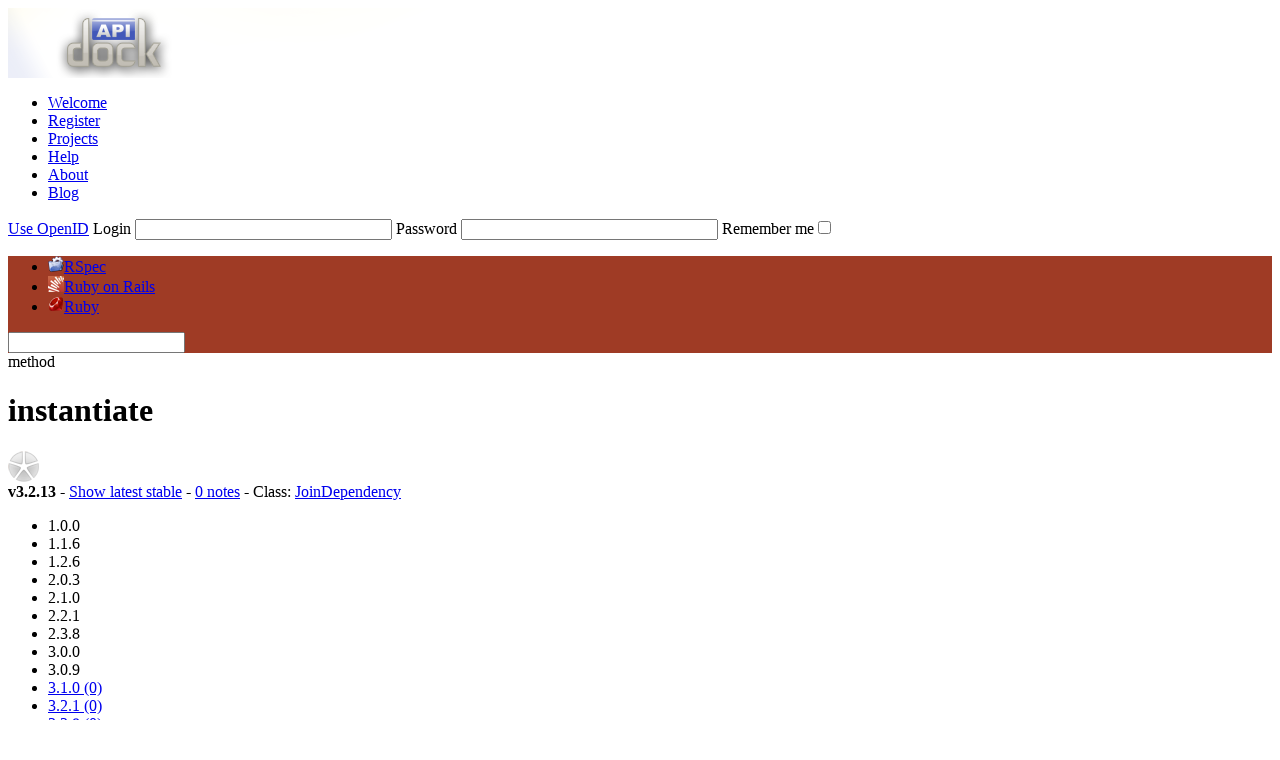

--- FILE ---
content_type: text/html; charset=utf-8
request_url: https://www.apidock.com/rails/v3.2.13/ActiveRecord/Associations/JoinDependency/instantiate
body_size: 4782
content:
<!DOCTYPE html PUBLIC "-//W3C//DTD XHTML 1.0 Transitional//EN" "http://www.w3.org/TR/xhtml1/DTD/xhtml1-transitional.dtd">
<html xmlns="http://www.w3.org/1999/xhtml" xml:lang="en" lang="en">
  <head>
    <meta http-equiv="Content-Type" content="text/html; charset=utf-8" />
<link rel="icon" href="/images/favicon.ico" type="image/x-icon" />
<link rel="shortcut icon" href="/images/favicon.ico" type="image/x-icon" />

  <link href="https://www.apidock.com/rails/notes.rss" rel="alternate" title="All recent notes in Ruby on Rails" type="application/rss+xml" />
  <link href="https://www.apidock.com/rails/notes/good.rss" rel="alternate" title="Recent good notes in Ruby on Rails" type="application/rss+xml" />

<link href="https://d2vfyqvduarcvs.cloudfront.net/stylesheets/main_site.css?1660738964" media="screen" rel="stylesheet" type="text/css" />
<link href="https://d2vfyqvduarcvs.cloudfront.net/stylesheets/application.css?1660738942" media="screen" rel="stylesheet" type="text/css" />
<link href="https://d2vfyqvduarcvs.cloudfront.net/stylesheets/syntax.css?1349367920" media="screen" rel="stylesheet" type="text/css" />
<script src="https://ajax.googleapis.com/ajax/libs/prototype/1.6.0.3/prototype.js" type="text/javascript"></script>
<script src="https://ajax.googleapis.com/ajax/libs/scriptaculous/1.8.1/effects.js" type="text/javascript"></script>
<script src="https://ajax.googleapis.com/ajax/libs/scriptaculous/1.8.1/controls.js" type="text/javascript"></script>
<script src="https://ajax.googleapis.com/ajax/libs/scriptaculous/1.8.1/dragdrop.js" type="text/javascript"></script>

<script src="https://d2vfyqvduarcvs.cloudfront.net/javascripts/searchdata/rails.js?1766078139" type="text/javascript"></script>

<script src="https://d2vfyqvduarcvs.cloudfront.net/javascripts/search.js?1349367920" type="text/javascript"></script>
<script data-ad-client="ca-pub-4307621063546387" async src="https://pagead2.googlesyndication.com/pagead/js/adsbygoogle.js"></script>
<title>instantiate (ActiveRecord::Associations::JoinDependency) - APIdock</title>

    <link href="https://d2vfyqvduarcvs.cloudfront.net/stylesheets/documentation.css?1660738956" media="screen" rel="stylesheet" type="text/css" />
  </head>
  <body>
    <div id="body2">
      <div id="header">
  <a href="/" id="apidock_logo"><img alt="Apidock_header" src="https://d2vfyqvduarcvs.cloudfront.net/images/apidock_header.png?1349367920" /></a>
  <div id="apidock_nav">
    <ul>
  <li class="first_tab"><a href="/">Welcome</a></li>
  <li><a href="/register">Register</a></li>
  <li><a href="/projects">Projects</a></li>
  <li><a href="/faq">Help</a></li>
  <li><a href="/about">About</a></li>
  <li class="external"><a href="http://blog.nodeta.fi/category/apidock/">Blog</a></li>
</ul>

  </div>
  
  <div id="header_right" class="header_login">
    <form action="/login" method="post">
      <a href="#" id="openid_header_link" onclick="Element.toggle(&quot;default_header_login&quot;);
Element.toggle(&quot;openid_header_login&quot;);
var openid_link = $('openid_header_link');
if (openid_link.innerHTML == 'Use login / password') {
openid_link.update('Use OpenID');
$(&quot;login&quot;).activate();
} else {
openid_link.update('Use login / password');
$(&quot;openid_url&quot;).activate();
}; return false;">Use OpenID</a>
      <span id="default_header_login">
        <label for="login">Login</label>
        <input id="login" name="login[login]" size="30" type="text" />
        <label for="password">Password</label>
        <input id="password" name="login[password]" size="30" type="password" />
      </span>
      <span id="openid_header_login" style="display:none;">
        <label for="openid_url">OpenID URL</label>
        <input id="openid_url" name="openid_url" type="text" />
      </span>
      <label for="login_remember_me">Remember me</label><input name="login[remember_me]" type="hidden" value="0" /><input id="login_remember_me" name="login[remember_me]" type="checkbox" value="1" />
      <input src="https://d2vfyqvduarcvs.cloudfront.net/images/submit_login.png?1349367920" type="image" /> 
    </form>
  </div>

</div>
<div id="navigation" style="background-color:#9F3B25;">
  <ul>
    <li class="first_tab"><a href="/rspec" onclick="
          var value = $('nav_search_field').value;
          if (fieldFocus == true &amp;&amp; value.length != 0) {
            top.location = '/rspec?q=' + value;
          } else {
            top.location = '/rspec';
          }; return false;"><img alt="Rspec_icon_16" src="https://d2vfyqvduarcvs.cloudfront.net/images/rspec_icon_16.png?1349367920" />RSpec</a></li>
<li id="current"><a href="/rails" onclick="
          var value = $('nav_search_field').value;
          if (fieldFocus == true &amp;&amp; value.length != 0) {
            top.location = '/rails?q=' + value;
          } else {
            top.location = '/rails';
          }; return false;"><img alt="Rails_icon_16" src="https://d2vfyqvduarcvs.cloudfront.net/images/rails_icon_16.png?1349367920" />Ruby on Rails</a></li>
<li><a href="/ruby" onclick="
          var value = $('nav_search_field').value;
          if (fieldFocus == true &amp;&amp; value.length != 0) {
            top.location = '/ruby?q=' + value;
          } else {
            top.location = '/ruby';
          }; return false;"><img alt="Ruby_icon_16" src="https://d2vfyqvduarcvs.cloudfront.net/images/ruby_icon_16.png?1349367920" />Ruby</a></li>

  </ul>

  <div id="nav_search">
    <form action="/rails/v3.2.13/ActiveRecord/Associations/JoinDependency/instantiate" method="post" onSubmit="return false;">
      <input autocomplete="off" id="nav_search_field" name="nav_search_field" type="text" />
      <a class="img_link" href="#" id="submit_nav_search" onclick="window.location.href = '/rails/search?query=' + escape($F('nav_search_field'));; return false;"></a>
    </form>
  </div>
</div>
<ul id="search_results" style="display:none;">
  <li></li>
</ul>

      <div id="content_wrapper">
        <div id="content" class="clearfix">
          

          <div id="docs_container">
             
<div id="docs_header">
  <div id="title" class="clearfix">
    <div id="title_prefix_method" class="title_prefix">
      <span>method</span>
    </div>
    <div id="title_name">
      <h1>instantiate</h1>
    </div>
    <img alt="Importance_0" class="importance" src="https://d2vfyqvduarcvs.cloudfront.net/images/importance_0.png?1349367920" title="No documentation" />
  </div>
  <div id="docs_info">

      <strong>v3.2.13</strong> - 
      <a href="/rails/ActiveRecord/Associations/JoinDependency/instantiate">Show latest stable</a>
 - 
    <a href="#" onclick="var notes = $('notes');
scroll(0, notes.cumulativeOffset().top);; return false;">0 notes</a> - 
    Class: <span><a href="/rails/ActiveRecord/Associations/JoinDependency">JoinDependency</a></span>

    <div id="timeline" class="clearfix">
  <ul>
    
            <li class="inactive">
        <span class='label'>1.0.0</span>
            </li>   
    
            <li class="inactive">
        <span class='label'>1.1.6</span>
            </li>   
    
            <li class="inactive">
        <span class='label'>1.2.6</span>
            </li>   
    
            <li class="inactive">
        <span class='label'>2.0.3</span>
            </li>   
    
            <li class="inactive">
        <span class='label'>2.1.0</span>
            </li>   
    
            <li class="inactive">
        <span class='label'>2.2.1</span>
            </li>   
    
            <li class="inactive">
        <span class='label'>2.3.8</span>
            </li>   
    
            <li class="inactive">
        <span class='label'>3.0.0</span>
            </li>   
    
            <li class="inactive">
        <span class='label'>3.0.9</span>
            </li>   
    
                      <li>
        <a href="/rails/v3.1.0/ActiveRecord/Associations/JoinDependency/instantiate" title="3.1.0"><span class='label'>3.1.0</span>
          <span class='diff' style='height:0%;'>(0)</span></a>
        
            </li>   
    
                      <li>
        <a href="/rails/v3.2.1/ActiveRecord/Associations/JoinDependency/instantiate" title="3.2.1"><span class='label'>3.2.1</span>
          <span class='diff' style='height:0%;'>(0)</span></a>
        
            </li>   
    
                      <li>
        <a href="/rails/v3.2.8/ActiveRecord/Associations/JoinDependency/instantiate" title="3.2.8"><span class='label'>3.2.8</span>
          <span class='diff' style='height:0%;'>(0)</span></a>
        
            </li>   
    
                      <li class='current '>
        <a href="/rails/v3.2.13/ActiveRecord/Associations/JoinDependency/instantiate" title="3.2.13"><span class='label'>3.2.13</span>
          <span class='diff' style='height:0%;'>(0)</span></a>
        
            </li>   
    
                      <li>
        <a href="/rails/v4.0.2/ActiveRecord/Associations/JoinDependency/instantiate" title="4.0.2"><span class='label'>4.0.2</span>
          <span class='diff' style='height:0%;'>(0)</span></a>
        
            </li>   
    
                      <li>
        <a href="/rails/v4.1.8/ActiveRecord/Associations/JoinDependency/instantiate" title="4.1.8"><span class='label'>4.1.8</span>
          <span class='diff' style='height:0%;'>(0)</span></a>
        
            </li>   
    
                      <li>
        <a href="/rails/v4.2.1/ActiveRecord/Associations/JoinDependency/instantiate" title="4.2.1"><span class='label'>4.2.1</span>
          <span class='diff' style='height:0%;'>(0)</span></a>
        
            </li>   
    
                      <li>
        <a href="/rails/v4.2.7/ActiveRecord/Associations/JoinDependency/instantiate" title="4.2.7"><span class='label'>4.2.7</span>
          <span class='diff' style='height:0%;'>(0)</span></a>
        
            </li>   
    
                      <li>
        <a href="/rails/v4.2.9/ActiveRecord/Associations/JoinDependency/instantiate" title="4.2.9"><span class='label'>4.2.9</span>
          <span class='diff' style='height:0%;'>(0)</span></a>
        
            </li>   
    
                      <li>
        <a href="/rails/v5.0.0.1/ActiveRecord/Associations/JoinDependency/instantiate" title="5.0.0.1"><span class='label'>5.0.0.1</span>
          <span class='diff' style='height:0%;'>(0)</span></a>
        
            </li>   
    
                      <li>
        <a href="/rails/v5.1.7/ActiveRecord/Associations/JoinDependency/instantiate" title="5.1.7"><span class='label'>5.1.7</span>
          <span class='diff' style='height:0%;'>(0)</span></a>
        
            </li>   
    
                      <li>
        <a href="/rails/v5.2.3/ActiveRecord/Associations/JoinDependency/instantiate" title="5.2.3"><span class='label'>5.2.3</span>
          <span class='diff' style='height:0%;'>(0)</span></a>
        
            </li>   
    
                      <li>
        <a href="/rails/v6.0.0/ActiveRecord/Associations/JoinDependency/instantiate" title="6.0.0"><span class='label'>6.0.0</span>
          <span class='diff' style='height:0%;'>(0)</span></a>
        
            </li>   
    
                      <li>
        <a href="/rails/v6.1.3.1/ActiveRecord/Associations/JoinDependency/instantiate" title="6.1.3.1"><span class='label'>6.1.3.1</span>
          <span class='diff' style='height:0%;'>(0)</span></a>
        
            </li>   
    
                      <li>
        <a href="/rails/v6.1.7.7/ActiveRecord/Associations/JoinDependency/instantiate" title="6.1.7.7"><span class='label'>6.1.7.7</span>
          <span class='diff' style='height:0%;'>(0)</span></a>
        
            </li>   
    
                      <li>
        <a href="/rails/v7.0.0/ActiveRecord/Associations/JoinDependency/instantiate" title="7.0.0"><span class='label'>7.0.0</span>
          <span class='diff' style='height:0%;'>(0)</span></a>
        
            </li>   
    
                      <li>
        <a href="/rails/v7.1.3.2/ActiveRecord/Associations/JoinDependency/instantiate" title="7.1.3.2"><span class='label'>7.1.3.2</span>
          <span class='diff' style='height:0%;'>(0)</span></a>
        
            </li>   
    
                      <li>
        <a href="/rails/v7.1.3.4/ActiveRecord/Associations/JoinDependency/instantiate" title="7.1.3.4"><span class='label'>7.1.3.4</span>
          <span class='diff' style='height:0%;'>(0)</span></a>
        
            </li>   
    
                      <li>
        <a href="/rails/v7.2.3/ActiveRecord/Associations/JoinDependency/instantiate" title="7.2.3"><span class='label'>7.2.3</span>
          <span class='diff' style='height:0%;'>(0)</span></a>
        
            </li>   
    
                      <li>
        <a href="/rails/v8.0.0/ActiveRecord/Associations/JoinDependency/instantiate" title="8.0.0"><span class='label'>8.0.0</span>
          <span class='diff' style='height:0%;'>(0)</span></a>
        
            </li>   
    
                      <li>
        <a href="/rails/v8.1.1/ActiveRecord/Associations/JoinDependency/instantiate" title="8.1.1"><span class='label'>8.1.1</span>
          <span class='diff' style='height:0%;'>(0)</span></a>
        
            </li>   
    
    <li id="help">
      <a href="/faq#What-is-the-bar-graph-on-the-top-of-documentation-pages" class="info">What's this?</a>
    </li>
  </ul>
</div>


  </div>
</div>
<div id="related">
  <div id="related_title"><h3>Related methods</h3></div>
  <ul>
 
    
  <li class="related_header">Class methods (3)</li>
  
<li class='newer'>
  <img alt="Importance_0_sm" class="importance" src="https://d2vfyqvduarcvs.cloudfront.net/images/importance_0_sm.png?1349367920" title="No documentation" />  <a href="/rails/v4.1.8/ActiveRecord/Associations/JoinDependency/make_tree/class">make_tree</a>  		
    
    
    <span class="info">(>= v4.1.8)</span>
  
</li>

<li>
  <img alt="Importance_0_sm" class="importance" src="https://d2vfyqvduarcvs.cloudfront.net/images/importance_0_sm.png?1349367920" title="No documentation" />  <a href="/rails/v3.2.13/ActiveRecord/Associations/JoinDependency/new/class">new</a>  		
    
    
</li>

<li class='newer'>
  <img alt="Importance_0_sm" class="importance" src="https://d2vfyqvduarcvs.cloudfront.net/images/importance_0_sm.png?1349367920" title="No documentation" />  <a href="/rails/v4.1.8/ActiveRecord/Associations/JoinDependency/walk_tree/class">walk_tree</a>  		
    
    
    <span class="info">(>= v4.1.8)</span>
  
</li>


  <li class="related_header">Instance methods (31)</li>
  
<li class='newer'>
  <img alt="Importance_0_sm" class="importance" src="https://d2vfyqvduarcvs.cloudfront.net/images/importance_0_sm.png?1349367920" title="No documentation" />  <a href="/rails/v4.1.8/ActiveRecord/Associations/JoinDependency/aliases">aliases</a>  		
    
    
    <span class="info">(>= v4.1.8)</span>
  
</li>

<li class='newer'>
  <img alt="Importance_0_sm" class="importance" src="https://d2vfyqvduarcvs.cloudfront.net/images/importance_0_sm.png?1349367920" title="No documentation" />  <a href="/rails/v5.2.3/ActiveRecord/Associations/JoinDependency/apply_column_aliases">apply_column_aliases</a>  		
    
    
    <span class="info">(>= v5.2.3)</span>
  
</li>

<li class='newer'>
  <img alt="Importance_0_sm" class="importance" src="https://d2vfyqvduarcvs.cloudfront.net/images/importance_0_sm.png?1349367920" title="No documentation" />  <a href="/rails/v6.1.3.1/ActiveRecord/Associations/JoinDependency/base_klass">base_klass</a>  		
    
    
    <span class="info">(>= v6.1.3.1)</span>
  
</li>

<li>
  <img alt="Importance_0_sm" class="importance" src="https://d2vfyqvduarcvs.cloudfront.net/images/importance_0_sm.png?1349367920" title="No documentation" />  <a href="/rails/v3.2.13/ActiveRecord/Associations/JoinDependency/build">build</a>  		<img alt="Icon_protected_sm" src="https://d2vfyqvduarcvs.cloudfront.net/images/icon_protected_sm.png?1349367920" title="protected" />
    
    
</li>

<li>
  <img alt="Importance_0_sm" class="importance" src="https://d2vfyqvduarcvs.cloudfront.net/images/importance_0_sm.png?1349367920" title="No documentation" />  <a href="/rails/v3.2.13/ActiveRecord/Associations/JoinDependency/build_join_association">build_join_association</a>  		<img alt="Icon_protected_sm" src="https://d2vfyqvduarcvs.cloudfront.net/images/icon_protected_sm.png?1349367920" title="protected" />
    
    
</li>

<li>
  <img alt="Importance_0_sm" class="importance" src="https://d2vfyqvduarcvs.cloudfront.net/images/importance_0_sm.png?1349367920" title="No documentation" />  <a href="/rails/v3.2.13/ActiveRecord/Associations/JoinDependency/cache_joined_association">cache_joined_association</a>  		<img alt="Icon_protected_sm" src="https://d2vfyqvduarcvs.cloudfront.net/images/icon_protected_sm.png?1349367920" title="protected" />
    
    
</li>

<li>
  <img alt="Importance_0_sm" class="importance" src="https://d2vfyqvduarcvs.cloudfront.net/images/importance_0_sm.png?1349367920" title="No documentation" />  <a href="/rails/v3.2.13/ActiveRecord/Associations/JoinDependency/columns">columns</a>  		
    
    
</li>

<li>
  <img alt="Importance_0_sm" class="importance" src="https://d2vfyqvduarcvs.cloudfront.net/images/importance_0_sm.png?1349367920" title="No documentation" />  <a href="/rails/v3.2.13/ActiveRecord/Associations/JoinDependency/construct">construct</a>  		<img alt="Icon_protected_sm" src="https://d2vfyqvduarcvs.cloudfront.net/images/icon_protected_sm.png?1349367920" title="protected" />
    
    
</li>

<li>
  <img alt="Importance_0_sm" class="importance" src="https://d2vfyqvduarcvs.cloudfront.net/images/importance_0_sm.png?1349367920" title="No documentation" />  <a href="/rails/v3.2.13/ActiveRecord/Associations/JoinDependency/construct_association">construct_association</a>  		<img alt="Icon_protected_sm" src="https://d2vfyqvduarcvs.cloudfront.net/images/icon_protected_sm.png?1349367920" title="protected" />
    
    
</li>

<li class='newer'>
  <img alt="Importance_0_sm" class="importance" src="https://d2vfyqvduarcvs.cloudfront.net/images/importance_0_sm.png?1349367920" title="No documentation" />  <a href="/rails/v4.1.8/ActiveRecord/Associations/JoinDependency/construct_model">construct_model</a>  		
    <img alt="Icon_private_sm" src="https://d2vfyqvduarcvs.cloudfront.net/images/icon_private_sm.png?1349367920" title="private" />
    
    <span class="info">(>= v4.1.8)</span>
  
</li>

<li class='newer'>
  <img alt="Importance_0_sm" class="importance" src="https://d2vfyqvduarcvs.cloudfront.net/images/importance_0_sm.png?1349367920" title="No documentation" />  <a href="/rails/v4.1.8/ActiveRecord/Associations/JoinDependency/construct_tables%21">construct_tables!</a>  		
    <img alt="Icon_private_sm" src="https://d2vfyqvduarcvs.cloudfront.net/images/icon_private_sm.png?1349367920" title="private" />
    
    <span class="info">(>= v4.1.8)</span>
  
</li>

<li class='newer'>
  <img alt="Importance_0_sm" class="importance" src="https://d2vfyqvduarcvs.cloudfront.net/images/importance_0_sm.png?1349367920" title="No documentation" />  <a href="/rails/v6.1.3.1/ActiveRecord/Associations/JoinDependency/each">each</a>  		
    
    
    <span class="info">(>= v6.1.3.1)</span>
  
</li>

<li>
  <img alt="Importance_0_sm" class="importance" src="https://d2vfyqvduarcvs.cloudfront.net/images/importance_0_sm.png?1349367920" title="No documentation" />  <a href="/rails/v3.2.13/ActiveRecord/Associations/JoinDependency/find_join_association">find_join_association</a>  		<img alt="Icon_protected_sm" src="https://d2vfyqvduarcvs.cloudfront.net/images/icon_protected_sm.png?1349367920" title="protected" />
    
    
</li>

<li class='newer'>
  <img alt="Importance_0_sm" class="importance" src="https://d2vfyqvduarcvs.cloudfront.net/images/importance_0_sm.png?1349367920" title="No documentation" />  <a href="/rails/v4.1.8/ActiveRecord/Associations/JoinDependency/find_reflection">find_reflection</a>  		
    <img alt="Icon_private_sm" src="https://d2vfyqvduarcvs.cloudfront.net/images/icon_private_sm.png?1349367920" title="private" />
    
    <span class="info">(>= v4.1.8)</span>
  
</li>

<li>
  <img alt="Importance_0_sm" class="importance" src="https://d2vfyqvduarcvs.cloudfront.net/images/importance_0_sm.png?1349367920" title="No documentation" />  <a href="/rails/v3.2.13/ActiveRecord/Associations/JoinDependency/graft">graft</a>  		
    
    
</li>

<li>
  <img alt="Importance_0_sm" class="importance" src="https://d2vfyqvduarcvs.cloudfront.net/images/importance_0_sm.png?1349367920" title="No documentation" />  <a href="/rails/v3.2.13/ActiveRecord/Associations/JoinDependency/instantiate">instantiate</a>  		
    
    
</li>

<li>
  <img alt="Importance_0_sm" class="importance" src="https://d2vfyqvduarcvs.cloudfront.net/images/importance_0_sm.png?1349367920" title="No documentation" />  <a href="/rails/v3.2.13/ActiveRecord/Associations/JoinDependency/join_associations">join_associations</a>  		
    
    
</li>

<li>
  <img alt="Importance_0_sm" class="importance" src="https://d2vfyqvduarcvs.cloudfront.net/images/importance_0_sm.png?1349367920" title="No documentation" />  <a href="/rails/v3.2.13/ActiveRecord/Associations/JoinDependency/join_base">join_base</a>  		
    
    
</li>

<li class='newer'>
  <img alt="Importance_0_sm" class="importance" src="https://d2vfyqvduarcvs.cloudfront.net/images/importance_0_sm.png?1349367920" title="No documentation" />  <a href="/rails/v4.1.8/ActiveRecord/Associations/JoinDependency/join_constraints">join_constraints</a>  		
    
    
    <span class="info">(>= v4.1.8)</span>
  
</li>

<li class='newer'>
  <img alt="Importance_0_sm" class="importance" src="https://d2vfyqvduarcvs.cloudfront.net/images/importance_0_sm.png?1349367920" title="No documentation" />  <a href="/rails/v4.1.8/ActiveRecord/Associations/JoinDependency/make_constraints">make_constraints</a>  		
    <img alt="Icon_private_sm" src="https://d2vfyqvduarcvs.cloudfront.net/images/icon_private_sm.png?1349367920" title="private" />
    
    <span class="info">(>= v4.1.8)</span>
  
</li>

<li class='newer'>
  <img alt="Importance_0_sm" class="importance" src="https://d2vfyqvduarcvs.cloudfront.net/images/importance_0_sm.png?1349367920" title="No documentation" />  <a href="/rails/v4.1.8/ActiveRecord/Associations/JoinDependency/make_inner_joins">make_inner_joins</a>  		
    <img alt="Icon_private_sm" src="https://d2vfyqvduarcvs.cloudfront.net/images/icon_private_sm.png?1349367920" title="private" />
    
    <span class="info">(>= v4.1.8)</span>
  
</li>

<li class='newer'>
  <img alt="Importance_0_sm" class="importance" src="https://d2vfyqvduarcvs.cloudfront.net/images/importance_0_sm.png?1349367920" title="No documentation" />  <a href="/rails/v5.2.3/ActiveRecord/Associations/JoinDependency/make_join_constraints">make_join_constraints</a>  		
    <img alt="Icon_private_sm" src="https://d2vfyqvduarcvs.cloudfront.net/images/icon_private_sm.png?1349367920" title="private" />
    
    <span class="info">(>= v5.2.3)</span>
  
</li>

<li class='newer'>
  <img alt="Importance_0_sm" class="importance" src="https://d2vfyqvduarcvs.cloudfront.net/images/importance_0_sm.png?1349367920" title="No documentation" />  <a href="/rails/v5.0.0.1/ActiveRecord/Associations/JoinDependency/make_left_outer_joins">make_left_outer_joins</a>  		
    <img alt="Icon_private_sm" src="https://d2vfyqvduarcvs.cloudfront.net/images/icon_private_sm.png?1349367920" title="private" />
    
    <span class="info">(>= v5.0.0.1)</span>
  
</li>

<li class='newer'>
  <img alt="Importance_0_sm" class="importance" src="https://d2vfyqvduarcvs.cloudfront.net/images/importance_0_sm.png?1349367920" title="No documentation" />  <a href="/rails/v4.1.8/ActiveRecord/Associations/JoinDependency/make_outer_joins">make_outer_joins</a>  		
    <img alt="Icon_private_sm" src="https://d2vfyqvduarcvs.cloudfront.net/images/icon_private_sm.png?1349367920" title="private" />
    
    <span class="info">(>= v4.1.8)</span>
  
</li>

<li class='newer'>
  <img alt="Importance_0_sm" class="importance" src="https://d2vfyqvduarcvs.cloudfront.net/images/importance_0_sm.png?1349367920" title="No documentation" />  <a href="/rails/v4.1.8/ActiveRecord/Associations/JoinDependency/reflections">reflections</a>  		
    
    
    <span class="info">(>= v4.1.8)</span>
  
</li>

<li>
  <img alt="Importance_0_sm" class="importance" src="https://d2vfyqvduarcvs.cloudfront.net/images/importance_0_sm.png?1349367920" title="No documentation" />  <a href="/rails/v3.2.13/ActiveRecord/Associations/JoinDependency/remove_duplicate_results%21">remove_duplicate_results!</a>  		
    
    
</li>

<li>
  <img alt="Importance_0_sm" class="importance" src="https://d2vfyqvduarcvs.cloudfront.net/images/importance_0_sm.png?1349367920" title="No documentation" />  <a href="/rails/v3.2.13/ActiveRecord/Associations/JoinDependency/remove_uniq_by_reflection">remove_uniq_by_reflection</a>  		<img alt="Icon_protected_sm" src="https://d2vfyqvduarcvs.cloudfront.net/images/icon_protected_sm.png?1349367920" title="protected" />
    
    
</li>

<li>
  <img alt="Importance_0_sm" class="importance" src="https://d2vfyqvduarcvs.cloudfront.net/images/importance_0_sm.png?1349367920" title="No documentation" />  <a href="/rails/v3.2.13/ActiveRecord/Associations/JoinDependency/set_target_and_inverse">set_target_and_inverse</a>  		<img alt="Icon_protected_sm" src="https://d2vfyqvduarcvs.cloudfront.net/images/icon_protected_sm.png?1349367920" title="protected" />
    
    
</li>

<li class='newer'>
  <img alt="Importance_0_sm" class="importance" src="https://d2vfyqvduarcvs.cloudfront.net/images/importance_0_sm.png?1349367920" title="No documentation" />  <a href="/rails/v4.1.8/ActiveRecord/Associations/JoinDependency/table_aliases_for">table_aliases_for</a>  		
    <img alt="Icon_private_sm" src="https://d2vfyqvduarcvs.cloudfront.net/images/icon_private_sm.png?1349367920" title="private" />
    
    <span class="info">(>= v4.1.8)</span>
  
</li>

<li class='newer'>
  <img alt="Importance_0_sm" class="importance" src="https://d2vfyqvduarcvs.cloudfront.net/images/importance_0_sm.png?1349367920" title="No documentation" />  <a href="/rails/v4.1.8/ActiveRecord/Associations/JoinDependency/table_alias_for">table_alias_for</a>  		
    <img alt="Icon_private_sm" src="https://d2vfyqvduarcvs.cloudfront.net/images/icon_private_sm.png?1349367920" title="private" />
    
    <span class="info">(>= v4.1.8)</span>
  
</li>

<li class='newer'>
  <img alt="Importance_0_sm" class="importance" src="https://d2vfyqvduarcvs.cloudfront.net/images/importance_0_sm.png?1349367920" title="No documentation" />  <a href="/rails/v4.1.8/ActiveRecord/Associations/JoinDependency/walk">walk</a>  		
    <img alt="Icon_private_sm" src="https://d2vfyqvduarcvs.cloudfront.net/images/icon_private_sm.png?1349367920" title="private" />
    
    <span class="info">(>= v4.1.8)</span>
  
</li>



  </ul>
  <p class="legend">
    <img alt="Icon_private_sm" src="https://d2vfyqvduarcvs.cloudfront.net/images/icon_private_sm.png?1349367920" /> = private<br />
    <img alt="Icon_protected_sm" src="https://d2vfyqvduarcvs.cloudfront.net/images/icon_protected_sm.png?1349367920" /> = protected
  </p>
</div>

<div id="docs_body">
  


  <code><strong>instantiate</strong>(rows)</code>
  <em>public</em>
  <div class="description">
    <div class="message icon_bg" id="no_description">
  <h2>No documentation</h2>
  <p>This method has no description. You can help the Ruby on Rails community by adding new notes.</p>
</div>

    
  </div>

  <div class="sourcecode">
    <a href="#" id="source_link" onclick="Effect.toggle(&quot;dyn_source&quot;,'blind',{duration:0.3});
var source_link = $('source_link')
source_link.update((source_link.innerHTML == 'Hide source')? 'Show source':'Hide source');; return false;">Hide source</a>    
    <div id="dyn_source" >
      <pre><span class="comment"># File activerecord/lib/active_record/associations/join_dependency.rb, line 46</span>
      <span class="keyword">def </span><span class="method">instantiate</span><span class="punct">(</span><span class="ident">rows</span><span class="punct">)</span>
        <span class="ident">primary_key</span> <span class="punct">=</span> <span class="ident">join_base</span><span class="punct">.</span><span class="ident">aliased_primary_key</span>
        <span class="ident">parents</span> <span class="punct">=</span> <span class="punct">{}</span>

        <span class="ident">records</span> <span class="punct">=</span> <span class="ident">rows</span><span class="punct">.</span><span class="ident">map</span> <span class="punct">{</span> <span class="punct">|</span><span class="ident">model</span><span class="punct">|</span>
          <span class="ident">primary_id</span> <span class="punct">=</span> <span class="ident">model</span><span class="punct">[</span><span class="ident">primary_key</span><span class="punct">]</span>
          <span class="ident">parent</span> <span class="punct">=</span> <span class="ident">parents</span><span class="punct">[</span><span class="ident">primary_id</span><span class="punct">]</span> <span class="punct">||=</span> <span class="ident">join_base</span><span class="punct">.</span><span class="ident">instantiate</span><span class="punct">(</span><span class="ident">model</span><span class="punct">)</span>
          <span class="ident">construct</span><span class="punct">(</span><span class="ident">parent</span><span class="punct">,</span> <span class="attribute">@associations</span><span class="punct">,</span> <span class="ident">join_associations</span><span class="punct">,</span> <span class="ident">model</span><span class="punct">)</span>
          <span class="ident">parent</span>
        <span class="punct">}.</span><span class="ident">uniq</span>

        <span class="ident">remove_duplicate_results!</span><span class="punct">(</span><span class="ident">active_record</span><span class="punct">,</span> <span class="ident">records</span><span class="punct">,</span> <span class="attribute">@associations</span><span class="punct">)</span>
        <span class="ident">records</span>
      <span class="keyword">end</span></pre>
    </div>
  </div>

</div>
<div id="notes">
  
    <span class="info">
      <a href="/register">Register</a> or 
      <a href="#" onclick="scroll(0,0);
new Effect.Pulsate(&quot;header_right&quot;,{duration:1, pulses:2});
$(&quot;login&quot;).activate();; return false;">log in</a>
      to add new notes.</span>
  
  
  
</div>


          </div>
        </div>
      </div>
      <div id="footer">
  <div id="footer_left">
    <ul>
  <li class="first_tab"><a href="/">Welcome</a></li>
  <li><a href="/register">Register</a></li>
  <li><a href="/projects">Projects</a></li>
  <li><a href="/faq">Help</a></li>
  <li><a href="/about">About</a></li>
  <li class="external"><a href="http://blog.nodeta.fi/category/apidock/">Blog</a></li>
</ul>

    <p>
      <br />
      APIdock release: IRON STEVE (1.4)<br />
      If you have any comments, ideas or feedback, feel free to contact us at <script type="text/javascript">eval(decodeURIComponent('%64%6f%63%75%6d%65%6e%74%2e%77%72%69%74%65%28%27%3c%61%20%68%72%65%66%3d%5c%22%6d%61%69%6c%74%6f%3a%74%65%61%6d%40%61%70%69%64%6f%63%6b%2e%63%6f%6d%5c%22%3e%74%65%61%6d%40%61%70%69%64%6f%63%6b%2e%63%6f%6d%3c%5c%2f%61%3e%27%29%3b'))</script>
    </p>
    <p class="ndt_copyright">
      <a href="http://blog.nodeta.com/"><img alt="Go to Nodeta blog" src="https://d2vfyqvduarcvs.cloudfront.net/images/nodeta_logo.png?1349367920" /></a>
      APIdock copyright Nodeta Oy 2008-2026
    </p>
  </div>
 </div>

<script async src="https://www.googletagmanager.com/gtag/js?id=G-FJE8W5BJ72"></script>
<script>
  window.dataLayer = window.dataLayer || [];
  function gtag(){dataLayer.push(arguments);}
  gtag('js', new Date());

  gtag('config', 'G-FJE8W5BJ72');
</script>


    </div>
  	<script type="text/javascript">
var fieldFocus = true;
var resultsContainer = $('search_results');
new SearchField($('nav_search_field'), resultsContainer, $('submit_nav_search'), 3, document.searchKeywords, document.searchData, 'rails', '1.0.0','8.1.1');
// Position the results container
var navi = $('navigation');
resultsContainer.setStyle({
	top: navi.cumulativeOffset().top + navi.getHeight() + 'px'
});
</script>

    <script type="text/javascript">
var msgs = $$('.flash_message');
msgs.invoke('hide');
// Observer for messages
document.observe('dom:loaded', function() {
  msgs.each(function(elem) { 
    new Effect.Appear(elem, {duration: 0.5});
    elem.observe('click', function(event) {
      var clicked = event.element();
      if (clicked.match('img')) {
        new Effect.Fade(elem, {duration: 0.3});
        etTimeout(function(){elem.remove();}.bind(elem), 400 );
      }
    })
  });
});
</script>
  <script defer src="https://static.cloudflareinsights.com/beacon.min.js/vcd15cbe7772f49c399c6a5babf22c1241717689176015" integrity="sha512-ZpsOmlRQV6y907TI0dKBHq9Md29nnaEIPlkf84rnaERnq6zvWvPUqr2ft8M1aS28oN72PdrCzSjY4U6VaAw1EQ==" data-cf-beacon='{"version":"2024.11.0","token":"fd8da7831db841e591a3c2e13978cc26","r":1,"server_timing":{"name":{"cfCacheStatus":true,"cfEdge":true,"cfExtPri":true,"cfL4":true,"cfOrigin":true,"cfSpeedBrain":true},"location_startswith":null}}' crossorigin="anonymous"></script>
</body>
</html>
